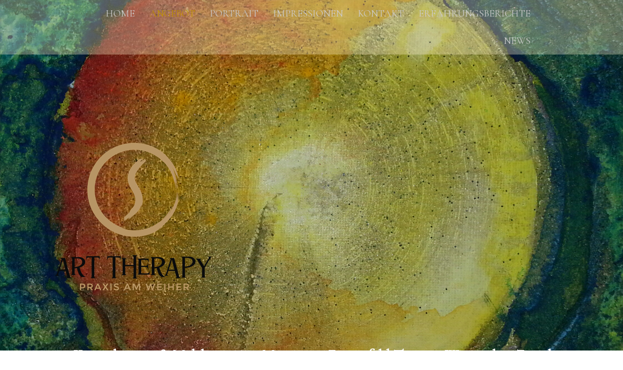

--- FILE ---
content_type: text/html; charset=UTF-8
request_url: https://www.praxisamweiher.ch/angebot/erz%C3%A4hlkunst/
body_size: 14005
content:
<!DOCTYPE html>
<html lang="de-DE"><head>
    <meta charset="utf-8"/>
    <link rel="dns-prefetch preconnect" href="https://u.jimcdn.com/" crossorigin="anonymous"/>
<link rel="dns-prefetch preconnect" href="https://assets.jimstatic.com/" crossorigin="anonymous"/>
<link rel="dns-prefetch preconnect" href="https://image.jimcdn.com" crossorigin="anonymous"/>
<link rel="dns-prefetch preconnect" href="https://fonts.jimstatic.com" crossorigin="anonymous"/>
<meta name="viewport" content="width=device-width, initial-scale=1"/>
<meta http-equiv="X-UA-Compatible" content="IE=edge"/>
<meta name="description" content="Kunsttherapie, Seminare, Supervision, therapeutisches Angebot in Matzingen, Frauenfeld, Thurgau. Krankenkassenanerkannt."/>
<meta name="robots" content="index, follow, archive"/>
<meta property="st:section" content="Kunsttherapie, Seminare, Supervision, therapeutisches Angebot in Matzingen, Frauenfeld, Thurgau. Krankenkassenanerkannt."/>
<meta name="generator" content="Jimdo Creator"/>
<meta name="twitter:title" content="Erzählkunst: heilende Geschichten"/>
<meta name="twitter:description" content="Kunsttherapie, Seminare, Supervision, therapeutisches Angebot in Matzingen, Frauenfeld, Thurgau. Krankenkassenanerkannt."/>
<meta name="twitter:card" content="summary_large_image"/>
<meta property="og:url" content="https://www.praxisamweiher.ch/angebot/erzählkunst/"/>
<meta property="og:title" content="Erzählkunst: heilende Geschichten"/>
<meta property="og:description" content="Kunsttherapie, Seminare, Supervision, therapeutisches Angebot in Matzingen, Frauenfeld, Thurgau. Krankenkassenanerkannt."/>
<meta property="og:type" content="website"/>
<meta property="og:locale" content="de_DE"/>
<meta property="og:site_name" content="Praxis am Weiher"/>
<meta name="twitter:image" content="https://image.jimcdn.com/app/cms/image/transf/dimension=4096x4096:format=jpg/path/sd249e2eba744b298/image/i7b1297d9bc72563d/version/1563433652/image.jpg"/>
<meta property="og:image" content="https://image.jimcdn.com/app/cms/image/transf/dimension=4096x4096:format=jpg/path/sd249e2eba744b298/image/i7b1297d9bc72563d/version/1563433652/image.jpg"/>
<meta property="og:image:width" content="4096"/>
<meta property="og:image:height" content="2731"/>
<meta property="og:image:secure_url" content="https://image.jimcdn.com/app/cms/image/transf/dimension=4096x4096:format=jpg/path/sd249e2eba744b298/image/i7b1297d9bc72563d/version/1563433652/image.jpg"/><title>Erzählkunst: heilende Geschichten - Praxis am Weiher</title>
<link rel="shortcut icon" href="https://u.jimcdn.com/cms/o/sd249e2eba744b298/img/favicon.ico?t=1535102275"/>
    
<link rel="canonical" href="https://www.praxisamweiher.ch/angebot/erzählkunst/"/>

        <script src="https://assets.jimstatic.com/ckies.js.13bd3404f4070b90ba54.js"></script>

        <script src="https://assets.jimstatic.com/cookieControl.js.52b6d9b9ffcbf249e5ad.js"></script>
    <script>window.CookieControlSet.setToNormal();</script>

    <style>html,body{margin:0}.hidden{display:none}.n{padding:5px}#cc-website-title a {text-decoration: none}.cc-m-image-align-1{text-align:left}.cc-m-image-align-2{text-align:right}.cc-m-image-align-3{text-align:center}</style>

        <link href="https://u.jimcdn.com/cms/o/sd249e2eba744b298/layout/dm_1518723da068560810e8812fc3a06a83/css/layout.css?t=1535086579" rel="stylesheet" type="text/css" id="jimdo_layout_css"/>
<script>     /* <![CDATA[ */     /*!  loadCss [c]2014 @scottjehl, Filament Group, Inc.  Licensed MIT */     window.loadCSS = window.loadCss = function(e,n,t){var r,l=window.document,a=l.createElement("link");if(n)r=n;else{var i=(l.body||l.getElementsByTagName("head")[0]).childNodes;r=i[i.length-1]}var o=l.styleSheets;a.rel="stylesheet",a.href=e,a.media="only x",r.parentNode.insertBefore(a,n?r:r.nextSibling);var d=function(e){for(var n=a.href,t=o.length;t--;)if(o[t].href===n)return e.call(a);setTimeout(function(){d(e)})};return a.onloadcssdefined=d,d(function(){a.media=t||"all"}),a};     window.onloadCSS = function(n,o){n.onload=function(){n.onload=null,o&&o.call(n)},"isApplicationInstalled"in navigator&&"onloadcssdefined"in n&&n.onloadcssdefined(o)}     /* ]]> */ </script>     <script>
// <![CDATA[
onloadCSS(loadCss('https://assets.jimstatic.com/web.css.d9361b6586f0098197fdc233c6461efe.css') , function() {
    this.id = 'jimdo_web_css';
});
// ]]>
</script>
<link href="https://assets.jimstatic.com/web.css.d9361b6586f0098197fdc233c6461efe.css" rel="preload" as="style"/>
<noscript>
<link href="https://assets.jimstatic.com/web.css.d9361b6586f0098197fdc233c6461efe.css" rel="stylesheet"/>
</noscript>
    <script>
    //<![CDATA[
        var jimdoData = {"isTestserver":false,"isLcJimdoCom":false,"isJimdoHelpCenter":false,"isProtectedPage":false,"cstok":"","cacheJsKey":"65ed8d6922586262f0927ba83e167d3d69a40d6a","cacheCssKey":"65ed8d6922586262f0927ba83e167d3d69a40d6a","cdnUrl":"https:\/\/assets.jimstatic.com\/","minUrl":"https:\/\/assets.jimstatic.com\/app\/cdn\/min\/file\/","authUrl":"https:\/\/a.jimdo.com\/","webPath":"https:\/\/www.praxisamweiher.ch\/","appUrl":"https:\/\/a.jimdo.com\/","cmsLanguage":"de_DE","isFreePackage":false,"mobile":false,"isDevkitTemplateUsed":true,"isTemplateResponsive":true,"websiteId":"sd249e2eba744b298","pageId":1891393369,"packageId":2,"shop":{"deliveryTimeTexts":{"1":"1 - 3 Tage Lieferzeit","2":"3 - 5 Tage Lieferzeit","3":"5 - 8 Tage Lieferzeit"},"checkoutButtonText":"Zur Kasse","isReady":false,"currencyFormat":{"pattern":"\u00a4 #,##0.00;\u00a4-#,##0.00","convertedPattern":"$ #,##0.00","symbols":{"GROUPING_SEPARATOR":" ","DECIMAL_SEPARATOR":".","CURRENCY_SYMBOL":"CHF"}},"currencyLocale":"de_CH"},"tr":{"gmap":{"searchNotFound":"Die angegebene Adresse konnte nicht gefunden werden.","routeNotFound":"Die Anfahrtsroute konnte nicht berechnet werden. M\u00f6gliche Gr\u00fcnde: Die Startadresse ist zu ungenau oder zu weit von der Zieladresse entfernt."},"shop":{"checkoutSubmit":{"next":"N\u00e4chster Schritt","wait":"Bitte warten"},"paypalError":"Da ist leider etwas schiefgelaufen. Bitte versuche es erneut!","cartBar":"Zum Warenkorb","maintenance":"Dieser Shop ist vor\u00fcbergehend leider nicht erreichbar. Bitte probieren Sie es sp\u00e4ter noch einmal.","addToCartOverlay":{"productInsertedText":"Der Artikel wurde dem Warenkorb hinzugef\u00fcgt.","continueShoppingText":"Weiter einkaufen","reloadPageText":"neu laden"},"notReadyText":"Dieser Shop ist noch nicht vollst\u00e4ndig eingerichtet.","numLeftText":"Mehr als {:num} Exemplare dieses Artikels sind z.Z. leider nicht verf\u00fcgbar.","oneLeftText":"Es ist leider nur noch ein Exemplar dieses Artikels verf\u00fcgbar."},"common":{"timeout":"Es ist ein Fehler aufgetreten. Die von dir ausgew\u00e4hlte Aktion wurde abgebrochen. Bitte versuche es in ein paar Minuten erneut."},"form":{"badRequest":"Es ist ein Fehler aufgetreten: Die Eingaben konnten leider nicht \u00fcbermittelt werden. Bitte versuche es sp\u00e4ter noch einmal!"}},"jQuery":"jimdoGen002","isJimdoMobileApp":false,"bgConfig":{"id":71635469,"type":"picture","options":{"fixed":true},"images":[{"id":6684712269,"url":"https:\/\/image.jimcdn.com\/app\/cms\/image\/transf\/none\/path\/sd249e2eba744b298\/backgroundarea\/i4644965e62b91051\/version\/1722146174\/image.jpg"}]},"bgFullscreen":null,"responsiveBreakpointLandscape":767,"responsiveBreakpointPortrait":480,"copyableHeadlineLinks":false,"tocGeneration":false,"googlemapsConsoleKey":false,"loggingForAnalytics":false,"loggingForPredefinedPages":false,"isFacebookPixelIdEnabled":false,"userAccountId":"2a4be739-2101-4f9d-8ef6-d290b2418165"};
    // ]]>
</script>

     <script> (function(window) { 'use strict'; var regBuff = window.__regModuleBuffer = []; var regModuleBuffer = function() { var args = [].slice.call(arguments); regBuff.push(args); }; if (!window.regModule) { window.regModule = regModuleBuffer; } })(window); </script>
    <script src="https://assets.jimstatic.com/web.js.3170fab1c8d8ed4eb6cb.js" async="true"></script>
    <script src="https://assets.jimstatic.com/at.js.514efbaf25444fe4de92.js"></script>
<meta name="Robots" content="index, follow"/>
    
</head>

<body class="body cc-page j-m-gallery-styles j-m-video-styles j-m-hr-styles j-m-header-styles j-m-text-styles j-m-emotionheader-styles j-m-htmlCode-styles j-m-rss-styles j-m-form-styles j-m-table-styles j-m-textWithImage-styles j-m-downloadDocument-styles j-m-imageSubtitle-styles j-m-flickr-styles j-m-googlemaps-styles j-m-blogSelection-styles j-m-comment-styles-disabled j-m-jimdo-styles j-m-profile-styles j-m-guestbook-styles j-m-promotion-styles j-m-twitter-styles j-m-hgrid-styles j-m-shoppingcart-styles j-m-catalog-styles j-m-product-styles-disabled j-m-facebook-styles j-m-sharebuttons-styles j-m-formnew-styles-disabled j-m-callToAction-styles j-m-turbo-styles j-m-spacing-styles j-m-googleplus-styles j-m-dummy-styles j-m-search-styles j-m-booking-styles j-footer-styles cc-pagemode-default cc-content-parent" id="page-1891393369">

<div id="cc-inner" class="cc-content-parent">
  <!-- _main.sass -->
  <input type="checkbox" id="jtpl-navigation__checkbox" class="jtpl-navigation__checkbox"/><div class="jtpl-main cc-content-parent">

    <!-- _background-area.sass -->
    <div class="jtpl-background-area" background-area="fullscreen"></div>
    <!-- END _background-area.sass -->

    <!-- _header.sass -->
    <header class="jtpl-header" background-area="stripe" background-area-default=""><div class="jtpl-topbar">

        <!-- _navigation.sass -->
        <nav class="jtpl-navigation navigation-colors navigation-alignment" data-dropdown="true"><div data-container="navigation"><div class="j-nav-variant-nested"><ul class="cc-nav-level-0 j-nav-level-0"><li id="cc-nav-view-1891389169" class="jmd-nav__list-item-0"><a href="/" data-link-title="Home">Home</a></li><li id="cc-nav-view-1891389269" class="jmd-nav__list-item-0 j-nav-has-children cc-nav-parent j-nav-parent jmd-nav__item--parent"><a href="/angebot/" data-link-title="Angebot">Angebot</a><span data-navi-toggle="cc-nav-view-1891389269" class="jmd-nav__toggle-button"></span><ul class="cc-nav-level-1 j-nav-level-1"><li id="cc-nav-view-1891393069" class="jmd-nav__list-item-1"><a href="/angebot/kunsttherapie/" data-link-title="Kunsttherapie &amp; Maltherapie">Kunsttherapie &amp; Maltherapie</a></li><li id="cc-nav-view-1897237669" class="jmd-nav__list-item-1"><a href="/angebot/tiefenimagination-1/" data-link-title="Tiefenimagination">Tiefenimagination</a></li><li id="cc-nav-view-1914000569" class="jmd-nav__list-item-1"><a href="/angebot/intuitiv-mediale-klangarbeit/" data-link-title="Intuitiv - mediale Klangarbeit">Intuitiv - mediale Klangarbeit</a></li><li id="cc-nav-view-1891997069" class="jmd-nav__list-item-1"><a href="/angebot/biografische-märchenarbeit-bma/" data-link-title="Biografische Märchenarbeit BMA©">Biografische Märchenarbeit BMA©</a></li><li id="cc-nav-view-1891392969" class="jmd-nav__list-item-1"><a href="/angebot/seminare-workshops/" data-link-title="Seminare / Workshops / Angebote">Seminare / Workshops / Angebote</a></li><li id="cc-nav-view-1891393369" class="jmd-nav__list-item-1 cc-nav-current j-nav-current jmd-nav__item--current"><a href="/angebot/erzählkunst/" data-link-title="Erzählkunst" class="cc-nav-current j-nav-current jmd-nav__link--current">Erzählkunst</a></li><li id="cc-nav-view-1891393469" class="jmd-nav__list-item-1"><a href="/angebot/teambildung/" data-link-title="Teambildung / Supervision / Lehrtherapie">Teambildung / Supervision / Lehrtherapie</a></li><li id="cc-nav-view-1891393569" class="jmd-nav__list-item-1"><a href="/angebot/bildergalerie/" data-link-title="Bildergalerie">Bildergalerie</a></li><li id="cc-nav-view-1891393669" class="jmd-nav__list-item-1"><a href="/angebot/cd-s-und-bücher/" data-link-title="CD's und Bücher">CD's und Bücher</a></li><li id="cc-nav-view-1892003069" class="jmd-nav__list-item-1"><a href="/angebot/see-der-gefühle/" data-link-title="See der Gefühle">See der Gefühle</a></li><li id="cc-nav-view-1892394969" class="jmd-nav__list-item-1"><a href="/angebot/itab-methode/" data-link-title="ITAB-Methode©">ITAB-Methode©</a></li></ul></li><li id="cc-nav-view-1891393869" class="jmd-nav__list-item-0"><a href="/portrait-1/" data-link-title="Portrait">Portrait</a></li><li id="cc-nav-view-1891393769" class="jmd-nav__list-item-0"><a href="/impressionen/" data-link-title="Impressionen">Impressionen</a></li><li id="cc-nav-view-1891389469" class="jmd-nav__list-item-0"><a href="/kontakt/" data-link-title="Kontakt">Kontakt</a></li><li id="cc-nav-view-1904727969" class="jmd-nav__list-item-0"><a href="/erfahrungsberichte/" data-link-title="Erfahrungsberichte">Erfahrungsberichte</a></li><li id="cc-nav-view-1892395069" class="jmd-nav__list-item-0 j-nav-has-children"><a href="/news/" data-link-title="News">News</a><span data-navi-toggle="cc-nav-view-1892395069" class="jmd-nav__toggle-button"></span><ul class="cc-nav-level-1 j-nav-level-1"><li id="cc-nav-view-1892395169" class="jmd-nav__list-item-1"><a href="/news/stellenangebote/" data-link-title="Stellenangebote">Stellenangebote</a></li><li id="cc-nav-view-1892395269" class="jmd-nav__list-item-1"><a href="/news/links/" data-link-title="Links">Links</a></li></ul></li></ul></div></div>
        </nav><!-- END _navigation.sass --><!-- _mobile-navigation.sass --><label for="jtpl-navigation__checkbox" class="jtpl-navigation__label navigation-colors__menu-icon">
          <span class="jtpl-navigation__borders navigation-colors__menu-icon"></span>
        </label>
        <nav class="jtpl-mobile-navigation navigation-colors navigation-colors--transparency"><div data-container="navigation"><div class="j-nav-variant-nested"><ul class="cc-nav-level-0 j-nav-level-0"><li id="cc-nav-view-1891389169" class="jmd-nav__list-item-0"><a href="/" data-link-title="Home">Home</a></li><li id="cc-nav-view-1891389269" class="jmd-nav__list-item-0 j-nav-has-children cc-nav-parent j-nav-parent jmd-nav__item--parent"><a href="/angebot/" data-link-title="Angebot">Angebot</a><span data-navi-toggle="cc-nav-view-1891389269" class="jmd-nav__toggle-button"></span><ul class="cc-nav-level-1 j-nav-level-1"><li id="cc-nav-view-1891393069" class="jmd-nav__list-item-1"><a href="/angebot/kunsttherapie/" data-link-title="Kunsttherapie &amp; Maltherapie">Kunsttherapie &amp; Maltherapie</a></li><li id="cc-nav-view-1897237669" class="jmd-nav__list-item-1"><a href="/angebot/tiefenimagination-1/" data-link-title="Tiefenimagination">Tiefenimagination</a></li><li id="cc-nav-view-1914000569" class="jmd-nav__list-item-1"><a href="/angebot/intuitiv-mediale-klangarbeit/" data-link-title="Intuitiv - mediale Klangarbeit">Intuitiv - mediale Klangarbeit</a></li><li id="cc-nav-view-1891997069" class="jmd-nav__list-item-1"><a href="/angebot/biografische-märchenarbeit-bma/" data-link-title="Biografische Märchenarbeit BMA©">Biografische Märchenarbeit BMA©</a></li><li id="cc-nav-view-1891392969" class="jmd-nav__list-item-1"><a href="/angebot/seminare-workshops/" data-link-title="Seminare / Workshops / Angebote">Seminare / Workshops / Angebote</a></li><li id="cc-nav-view-1891393369" class="jmd-nav__list-item-1 cc-nav-current j-nav-current jmd-nav__item--current"><a href="/angebot/erzählkunst/" data-link-title="Erzählkunst" class="cc-nav-current j-nav-current jmd-nav__link--current">Erzählkunst</a></li><li id="cc-nav-view-1891393469" class="jmd-nav__list-item-1"><a href="/angebot/teambildung/" data-link-title="Teambildung / Supervision / Lehrtherapie">Teambildung / Supervision / Lehrtherapie</a></li><li id="cc-nav-view-1891393569" class="jmd-nav__list-item-1"><a href="/angebot/bildergalerie/" data-link-title="Bildergalerie">Bildergalerie</a></li><li id="cc-nav-view-1891393669" class="jmd-nav__list-item-1"><a href="/angebot/cd-s-und-bücher/" data-link-title="CD's und Bücher">CD's und Bücher</a></li><li id="cc-nav-view-1892003069" class="jmd-nav__list-item-1"><a href="/angebot/see-der-gefühle/" data-link-title="See der Gefühle">See der Gefühle</a></li><li id="cc-nav-view-1892394969" class="jmd-nav__list-item-1"><a href="/angebot/itab-methode/" data-link-title="ITAB-Methode©">ITAB-Methode©</a></li></ul></li><li id="cc-nav-view-1891393869" class="jmd-nav__list-item-0"><a href="/portrait-1/" data-link-title="Portrait">Portrait</a></li><li id="cc-nav-view-1891393769" class="jmd-nav__list-item-0"><a href="/impressionen/" data-link-title="Impressionen">Impressionen</a></li><li id="cc-nav-view-1891389469" class="jmd-nav__list-item-0"><a href="/kontakt/" data-link-title="Kontakt">Kontakt</a></li><li id="cc-nav-view-1904727969" class="jmd-nav__list-item-0"><a href="/erfahrungsberichte/" data-link-title="Erfahrungsberichte">Erfahrungsberichte</a></li><li id="cc-nav-view-1892395069" class="jmd-nav__list-item-0 j-nav-has-children"><a href="/news/" data-link-title="News">News</a><span data-navi-toggle="cc-nav-view-1892395069" class="jmd-nav__toggle-button"></span><ul class="cc-nav-level-1 j-nav-level-1"><li id="cc-nav-view-1892395169" class="jmd-nav__list-item-1"><a href="/news/stellenangebote/" data-link-title="Stellenangebote">Stellenangebote</a></li><li id="cc-nav-view-1892395269" class="jmd-nav__list-item-1"><a href="/news/links/" data-link-title="Links">Links</a></li></ul></li></ul></div></div>
        </nav><!-- END _mobile-navigation.sass --><!-- _cart.sass --><div class="jtpl-cart">
          
        </div>
        <!-- END _cart.sass -->

      </div>
      <div class="jtpl-header__inner">
        <div class="jtpl-logo">
          <div id="cc-website-logo" class="cc-single-module-element"><div id="cc-m-9404466769" class="j-module n j-imageSubtitle"><div class="cc-m-image-container"><figure class="cc-imagewrapper cc-m-image-align-1">
<a href="https://www.praxisamweiher.ch/" target="_self"><img srcset="https://image.jimcdn.com/app/cms/image/transf/dimension=320x10000:format=png/path/sd249e2eba744b298/image/i0c326200740ede76/version/1722146025/image.png 320w, https://image.jimcdn.com/app/cms/image/transf/dimension=522x10000:format=png/path/sd249e2eba744b298/image/i0c326200740ede76/version/1722146025/image.png 522w, https://image.jimcdn.com/app/cms/image/transf/dimension=640x10000:format=png/path/sd249e2eba744b298/image/i0c326200740ede76/version/1722146025/image.png 640w, https://image.jimcdn.com/app/cms/image/transf/dimension=960x10000:format=png/path/sd249e2eba744b298/image/i0c326200740ede76/version/1722146025/image.png 960w, https://image.jimcdn.com/app/cms/image/transf/dimension=1044x10000:format=png/path/sd249e2eba744b298/image/i0c326200740ede76/version/1722146025/image.png 1044w" sizes="(min-width: 522px) 522px, 100vw" id="cc-m-imagesubtitle-image-9404466769" src="https://image.jimcdn.com/app/cms/image/transf/dimension=522x10000:format=png/path/sd249e2eba744b298/image/i0c326200740ede76/version/1722146025/image.png" alt="Praxis am Weiher" class="" data-src-width="1572" data-src-height="1505" data-src="https://image.jimcdn.com/app/cms/image/transf/dimension=522x10000:format=png/path/sd249e2eba744b298/image/i0c326200740ede76/version/1722146025/image.png" data-image-id="6363027269"/></a>    

</figure>
</div>
<div class="cc-clear"></div>
<script id="cc-m-reg-9404466769">// <![CDATA[

    window.regModule("module_imageSubtitle", {"data":{"imageExists":true,"hyperlink":"","hyperlink_target":"","hyperlinkAsString":"","pinterest":"0","id":9404466769,"widthEqualsContent":"0","resizeWidth":"522","resizeHeight":500},"id":9404466769});
// ]]>
</script></div></div>
        </div>
        <div class="jtpl-title">
          <div id="cc-website-title" class="cc-single-module-element"><div id="cc-m-9404496869" class="j-module n j-header"><a href="https://www.praxisamweiher.ch/"><span class="cc-within-single-module-element j-website-title-content" id="cc-m-header-9404496869">Kunsttherapie &amp; Maltherapie in Matzingen Frauenfeld Thurgau Winterthur Zürich</span></a></div></div>
        </div>
      </div>
    </header><!-- END _header.sass --><!-- _content.sass --><div class="jtpl-section flex-background-options border-options cc-content-parent">
      <div class="jtpl-section__gutter cc-content-parent">
        <section class="jtpl-content cc-content-parent"><div class="jtpl-content__shadow"></div>
          <div class="jtpl-content__inner content-options cc-content-parent">
            <div id="content_area" data-container="content"><div id="content_start"></div>
        
        <div id="cc-matrix-2481687169"><div id="cc-m-9410684769" class="j-module n j-header "><h1 class="" id="cc-m-header-9410684769">Erzählkunst</h1></div><div id="cc-m-9410692569" class="j-module n j-header "><h2 class="" id="cc-m-header-9410692569">"Das Märchen ist unsterblich wie das Leben selbst"</h2></div><div id="cc-m-9410684869" class="j-module n j-spacing ">
    <div class="cc-m-spacer" style="height: 20px;">
    
</div>

</div><div id="cc-m-9410684969" class="j-module n j-hgrid ">    <div class="cc-m-hgrid-column last" style="width: 100%;">
        <div id="cc-matrix-2484148669"><div id="cc-m-9562660969" class="j-module n j-gallery "><div id="cc-m-gallery-9562660969" class="cc-m-gallery-container            cc-m-gallery-slider                        cc-m-gallery-slider-fullscreen-enabled           ">
        <ul>
                    <li>
                
                <a rel="lightbox[9562660969]" href="javascript:" data-href="https://image.jimcdn.com/app/cms/image/transf/dimension=2048x2048:format=jpg/path/sd249e2eba744b298/image/i33a5fc4b8834ed63/version/1548826071/image.jpg" data-title=""><img src="https://image.jimcdn.com/app/cms/image/transf/dimension=2048x2048:format=jpg/path/sd249e2eba744b298/image/i33a5fc4b8834ed63/version/1548826071/image.jpg" data-orig-width="2048" data-orig-height="1536" alt=""/></a>            </li>
                    <li>
                
                <a rel="lightbox[9562660969]" href="javascript:" data-href="https://image.jimcdn.com/app/cms/image/transf/dimension=2048x2048:format=jpg/path/sd249e2eba744b298/image/ic7bf52cd4b2d8ac1/version/1548826236/image.jpg" data-title=""><img src="https://image.jimcdn.com/app/cms/image/transf/dimension=2048x2048:format=jpg/path/sd249e2eba744b298/image/ic7bf52cd4b2d8ac1/version/1548826236/image.jpg" data-orig-width="1536" data-orig-height="2048" alt=""/></a>            </li>
                    <li>
                
                <a rel="lightbox[9562660969]" href="javascript:" data-href="https://image.jimcdn.com/app/cms/image/transf/none/path/sd249e2eba744b298/image/ie9c27fb16c2a20e2/version/1548826236/image.jpg" data-title=""><img src="https://image.jimcdn.com/app/cms/image/transf/none/path/sd249e2eba744b298/image/ie9c27fb16c2a20e2/version/1548826236/image.jpg" data-orig-width="600" data-orig-height="800" alt=""/></a>            </li>
                    <li>
                
                <a rel="lightbox[9562660969]" href="javascript:" data-href="https://image.jimcdn.com/app/cms/image/transf/none/path/sd249e2eba744b298/image/ifbfe2162941d8887/version/1548826236/image.jpg" data-title=""><img src="https://image.jimcdn.com/app/cms/image/transf/none/path/sd249e2eba744b298/image/ifbfe2162941d8887/version/1548826236/image.jpg" data-orig-width="768" data-orig-height="1024" alt=""/></a>            </li>
                    <li>
                
                <a rel="lightbox[9562660969]" href="javascript:" data-href="https://image.jimcdn.com/app/cms/image/transf/dimension=2048x2048:format=jpg/path/sd249e2eba744b298/image/i44b3e9bd21ac14fe/version/1548826337/image.jpg" data-title=""><img src="https://image.jimcdn.com/app/cms/image/transf/dimension=2048x2048:format=jpg/path/sd249e2eba744b298/image/i44b3e9bd21ac14fe/version/1548826337/image.jpg" data-orig-width="2048" data-orig-height="1536" alt=""/></a>            </li>
            </ul>

            <div class="cc-m-gallery-slider-bar">
            <div class="cc-m-gallery-slider-thumbnails-wrapper">
                <div class="cc-m-gallery-slider-thumbnails">
                                            <a data-slide-index="0" href="">
                            <img src="https://image.jimcdn.com/app/cms/image/transf/dimension=25x25:mode=crop:format=jpg/path/sd249e2eba744b298/image/i33a5fc4b8834ed63/version/1548826071/image.jpg" alt=""/>
                        </a>
                                                <a data-slide-index="1" href="">
                            <img src="https://image.jimcdn.com/app/cms/image/transf/dimension=25x25:mode=crop:format=jpg/path/sd249e2eba744b298/image/ic7bf52cd4b2d8ac1/version/1548826236/image.jpg" alt=""/>
                        </a>
                                                <a data-slide-index="2" href="">
                            <img src="https://image.jimcdn.com/app/cms/image/transf/dimension=25x25:mode=crop:format=jpg/path/sd249e2eba744b298/image/ie9c27fb16c2a20e2/version/1548826236/image.jpg" alt=""/>
                        </a>
                                                <a data-slide-index="3" href="">
                            <img src="https://image.jimcdn.com/app/cms/image/transf/dimension=25x25:mode=crop:format=jpg/path/sd249e2eba744b298/image/ifbfe2162941d8887/version/1548826236/image.jpg" alt=""/>
                        </a>
                                                <a data-slide-index="4" href="">
                            <img src="https://image.jimcdn.com/app/cms/image/transf/dimension=25x25:mode=crop:format=jpg/path/sd249e2eba744b298/image/i44b3e9bd21ac14fe/version/1548826337/image.jpg" alt=""/>
                        </a>
                                        </div>
            </div>
        </div>
    
        <a href="javascript:" class="cc-m-gallery-slider-fullscreen              "></a>
    

</div>
<script id="cc-m-reg-9562660969">// <![CDATA[

    window.regModule("module_gallery", {"view":"5","countImages":5,"variant":"slider","selector":"#cc-m-gallery-9562660969","imageCount":5,"enlargeable":"1","multiUpload":true,"autostart":1,"pause":"4","showSliderThumbnails":1,"coolSize":"2","coolPadding":"3","stackCount":"3","stackPadding":"3","options":{"pinterest":"0"},"id":9562660969});
// ]]>
</script></div></div>    </div>
    
<div class="cc-m-hgrid-overlay" data-display="cms-only"></div>

<br class="cc-clear"/>

</div><div id="cc-m-9410693069" class="j-module n j-spacing ">
    <div class="cc-m-spacer" style="height: 20px;">
    
</div>

</div><div id="cc-m-9410691269" class="j-module n j-text "><p style="text-align: justify;">
    Das <a href="/angebot/biografische-märchenarbeit-bma/" title="Biografische Märchenarbeit BMA©">Märchen</a> und die Erzählkunst gehören zu den ältesten Ausdrucksformen. In seinem Spektrum erstrahlen die dunklen
    wie die hellen Farben des Lebens. Lassen Sie sich auf eine lebendige Art mitnehmen in eine Welt voller Wunder, Geheimnisse und Humor.
</p></div><div id="cc-m-9592041169" class="j-module n j-hr ">    <hr/>
</div><div id="cc-m-9592040069" class="j-module n j-header "><h2 class="" id="cc-m-header-9592040069">Impressionen Juni 2019 - Mitsommerfest Frauenfeld</h2></div><div id="cc-m-9592040269" class="j-module n j-gallery "><div id="cc-m-gallery-9592040269" class="cc-m-gallery-container            cc-m-gallery-slider                        cc-m-gallery-slider-fullscreen-enabled           ">
        <ul>
                    <li>
                
                <a rel="lightbox[9592040269]" href="javascript:" data-href="https://image.jimcdn.com/app/cms/image/transf/dimension=2048x2048:format=jpg/path/sd249e2eba744b298/image/i7b1297d9bc72563d/version/1563433652/image.jpg" data-title=""><img src="https://image.jimcdn.com/app/cms/image/transf/dimension=2048x2048:format=jpg/path/sd249e2eba744b298/image/i7b1297d9bc72563d/version/1563433652/image.jpg" data-orig-width="2048" data-orig-height="1366" alt=""/></a>            </li>
                    <li>
                
                <a rel="lightbox[9592040269]" href="javascript:" data-href="https://image.jimcdn.com/app/cms/image/transf/dimension=2048x2048:format=jpg/path/sd249e2eba744b298/image/i8bc527b0ff4553b5/version/1563433653/image.jpg" data-title=""><img src="https://image.jimcdn.com/app/cms/image/transf/dimension=2048x2048:format=jpg/path/sd249e2eba744b298/image/i8bc527b0ff4553b5/version/1563433653/image.jpg" data-orig-width="2048" data-orig-height="1366" alt=""/></a>            </li>
                    <li>
                
                <a rel="lightbox[9592040269]" href="javascript:" data-href="https://image.jimcdn.com/app/cms/image/transf/none/path/sd249e2eba744b298/image/i3c433a4f9a315570/version/1563433653/image.jpg" data-title=""><img src="https://image.jimcdn.com/app/cms/image/transf/none/path/sd249e2eba744b298/image/i3c433a4f9a315570/version/1563433653/image.jpg" data-orig-width="1500" data-orig-height="1001" alt=""/></a>            </li>
                    <li>
                
                <a rel="lightbox[9592040269]" href="javascript:" data-href="https://image.jimcdn.com/app/cms/image/transf/dimension=2048x2048:format=jpg/path/sd249e2eba744b298/image/i8548fb11b7a001a7/version/1563433653/image.jpg" data-title=""><img src="https://image.jimcdn.com/app/cms/image/transf/dimension=2048x2048:format=jpg/path/sd249e2eba744b298/image/i8548fb11b7a001a7/version/1563433653/image.jpg" data-orig-width="2048" data-orig-height="1366" alt=""/></a>            </li>
                    <li>
                
                <a rel="lightbox[9592040269]" href="javascript:" data-href="https://image.jimcdn.com/app/cms/image/transf/dimension=2048x2048:format=jpg/path/sd249e2eba744b298/image/iaa6e399f262d78d2/version/1563433653/image.jpg" data-title=""><img src="https://image.jimcdn.com/app/cms/image/transf/dimension=2048x2048:format=jpg/path/sd249e2eba744b298/image/iaa6e399f262d78d2/version/1563433653/image.jpg" data-orig-width="2048" data-orig-height="1366" alt=""/></a>            </li>
                    <li>
                
                <a rel="lightbox[9592040269]" href="javascript:" data-href="https://image.jimcdn.com/app/cms/image/transf/dimension=2048x2048:format=jpg/path/sd249e2eba744b298/image/if2048e3b4b378ea3/version/1563433653/image.jpg" data-title=""><img src="https://image.jimcdn.com/app/cms/image/transf/dimension=2048x2048:format=jpg/path/sd249e2eba744b298/image/if2048e3b4b378ea3/version/1563433653/image.jpg" data-orig-width="2048" data-orig-height="1366" alt=""/></a>            </li>
                    <li>
                
                <a rel="lightbox[9592040269]" href="javascript:" data-href="https://image.jimcdn.com/app/cms/image/transf/none/path/sd249e2eba744b298/image/i9a7ebe722cce678c/version/1563433653/image.png" data-title=""><img src="https://image.jimcdn.com/app/cms/image/transf/none/path/sd249e2eba744b298/image/i9a7ebe722cce678c/version/1563433653/image.png" data-orig-width="1000" data-orig-height="750" alt=""/></a>            </li>
            </ul>

            <div class="cc-m-gallery-slider-bar">
            <div class="cc-m-gallery-slider-thumbnails-wrapper">
                <div class="cc-m-gallery-slider-thumbnails">
                                            <a data-slide-index="0" href="">
                            <img src="https://image.jimcdn.com/app/cms/image/transf/dimension=25x25:mode=crop:format=jpg/path/sd249e2eba744b298/image/i7b1297d9bc72563d/version/1563433652/image.jpg" alt=""/>
                        </a>
                                                <a data-slide-index="1" href="">
                            <img src="https://image.jimcdn.com/app/cms/image/transf/dimension=25x25:mode=crop:format=jpg/path/sd249e2eba744b298/image/i8bc527b0ff4553b5/version/1563433653/image.jpg" alt=""/>
                        </a>
                                                <a data-slide-index="2" href="">
                            <img src="https://image.jimcdn.com/app/cms/image/transf/dimension=25x25:mode=crop:format=jpg/path/sd249e2eba744b298/image/i3c433a4f9a315570/version/1563433653/image.jpg" alt=""/>
                        </a>
                                                <a data-slide-index="3" href="">
                            <img src="https://image.jimcdn.com/app/cms/image/transf/dimension=25x25:mode=crop:format=jpg/path/sd249e2eba744b298/image/i8548fb11b7a001a7/version/1563433653/image.jpg" alt=""/>
                        </a>
                                                <a data-slide-index="4" href="">
                            <img src="https://image.jimcdn.com/app/cms/image/transf/dimension=25x25:mode=crop:format=jpg/path/sd249e2eba744b298/image/iaa6e399f262d78d2/version/1563433653/image.jpg" alt=""/>
                        </a>
                                                <a data-slide-index="5" href="">
                            <img src="https://image.jimcdn.com/app/cms/image/transf/dimension=25x25:mode=crop:format=jpg/path/sd249e2eba744b298/image/if2048e3b4b378ea3/version/1563433653/image.jpg" alt=""/>
                        </a>
                                                <a data-slide-index="6" href="">
                            <img src="https://image.jimcdn.com/app/cms/image/transf/dimension=25x25:mode=crop:format=png/path/sd249e2eba744b298/image/i9a7ebe722cce678c/version/1563433653/image.png" alt=""/>
                        </a>
                                        </div>
            </div>
        </div>
    
        <a href="javascript:" class="cc-m-gallery-slider-fullscreen              "></a>
    

</div>
<script id="cc-m-reg-9592040269">// <![CDATA[

    window.regModule("module_gallery", {"view":"5","countImages":7,"variant":"slider","selector":"#cc-m-gallery-9592040269","imageCount":7,"enlargeable":"1","multiUpload":true,"autostart":1,"pause":"4","showSliderThumbnails":1,"coolSize":"2","coolPadding":"3","stackCount":"3","stackPadding":"3","options":{"pinterest":"0"},"id":9592040269});
// ]]>
</script></div><div id="cc-m-9414085769" class="j-module n j-callToAction "><div class="j-calltoaction-wrapper j-calltoaction-align-2">
    <a class="j-calltoaction-link j-calltoaction-link-style-1" data-action="button" href="/kontakt/" data-title="Kontakt">
        Kontakt    </a>
</div>
</div><div id="cc-m-9410686169" class="j-module n j-spacing ">
    <div class="cc-m-spacer" style="height: 20px;">
    
</div>

</div><div id="cc-m-9414084669" class="j-module n j-hgrid ">    <div class="cc-m-hgrid-column" style="width: 49%;">
        <div id="cc-matrix-2485488969"><div id="cc-m-9414084769" class="j-module n j-header "><h2 class="" id="cc-m-header-9414084769">Event / Buchen</h2></div><div id="cc-m-9414085069" class="j-module n j-text "><p style="text-align: justify;">
    Sie können mich für die verschiedensten Anlässe buchen. Egal ob Geburtstag, Firmenveranstaltung, Festival oder für den Schulunterricht. Machen Sie Ihren Event zu einem unvergesslichen Erlebnis
    für Jung und Alt.
</p></div></div>    </div>
            <div class="cc-m-hgrid-separator" data-display="cms-only"><div></div></div>
        <div class="cc-m-hgrid-column last" style="width: 49%;">
        <div id="cc-matrix-2485489069"><div id="cc-m-9414084969" class="j-module n j-header "><h2 class="" id="cc-m-header-9414084969">Konditionen</h2></div><div id="cc-m-9414085569" class="j-module n j-text "><p style="text-align: center;">
    Preise nach Vereinbarung
</p></div></div>    </div>
    
<div class="cc-m-hgrid-overlay" data-display="cms-only"></div>

<br class="cc-clear"/>

</div><div id="cc-m-9465226769" class="j-module n j-spacing ">
    <div class="cc-m-spacer" style="height: 20px;">
    
</div>

</div><div id="cc-m-9465226969" class="j-module n j-sharebuttons ">
<div class="cc-sharebuttons-element cc-sharebuttons-size-32 cc-sharebuttons-style-colored cc-sharebuttons-design-square cc-sharebuttons-align-left">


    <a class="cc-sharebuttons-facebook" href="http://www.facebook.com/sharer.php?u=https://www.praxisamweiher.ch/angebot/erz%C3%A4hlkunst/&amp;t=Erz%C3%A4hlkunst" title="Facebook" target="_blank"></a><a class="cc-sharebuttons-x" href="https://x.com/share?text=Erz%C3%A4hlkunst&amp;url=https%3A%2F%2Fwww.praxisamweiher.ch%2Fangebot%2Ferz%25C3%25A4hlkunst%2F" title="X" target="_blank"></a><a class="cc-sharebuttons-mail" href="mailto:?subject=Erz%C3%A4hlkunst&amp;body=https://www.praxisamweiher.ch/angebot/erz%C3%A4hlkunst/" title="E-Mail" target=""></a><a class="cc-sharebuttons-linkedin" href="http://www.linkedin.com/shareArticle?mini=true&amp;url=https://www.praxisamweiher.ch/angebot/erz%C3%A4hlkunst/&amp;title=Erz%C3%A4hlkunst" title="LinkedIn" target="_blank"></a><a class="cc-sharebuttons-xing" href="https://www.xing.com/social_plugins/share/new?url=https://www.praxisamweiher.ch/angebot/erz%C3%A4hlkunst/" title="Xing" target="_blank"></a>

</div>
</div></div>
        
        </div>
          </div>
        </section><!-- _sidebar.sass --><aside class="jtpl-sidebar sidebar-options"><div data-container="sidebar"><div id="cc-matrix-2481676569"><div id="cc-m-9404465369" class="j-module n j-spacing ">
    <div class="cc-m-spacer" style="height: 5px;">
    
</div>

</div><div id="cc-m-9410877469" class="j-module n j-header "><h3 class="" id="cc-m-header-9410877469">Praxis am Weiher</h3></div><div id="cc-m-9404465469" class="j-module n j-text "><p style="text-align: center;">
    <span style="text-align: left; color: #555555; text-transform: none; text-indent: 0px; letter-spacing: normal; font-family: Arial,Helvetica,sans-serif; font-size: 16px; font-style: normal; font-variant: normal; font-weight: 400; text-decoration: none; word-spacing: 0px; float: none; display: inline !important; white-space: normal; orphans: 2; background-color: transparent; -webkit-text-stroke-width: 0px;">
    Snezana J. Serafimoska</span><br style="margin: 0px; padding: 0px; text-align: left; color: #555555; text-transform: none; text-indent: 0px; letter-spacing: normal; font-family: Arial,Helvetica,sans-serif; font-size: 13.93px; font-style: normal; font-variant: normal; font-weight: 400; text-decoration: none; word-spacing: 0px; white-space: normal; box-sizing: border-box; orphans: 2; background-color: transparent; -webkit-text-stroke-width: 0px;"/>

    <span style="text-align: left; color: #555555; text-transform: none; text-indent: 0px; letter-spacing: normal; font-family: Arial,Helvetica,sans-serif; font-size: 16px; font-style: normal; font-variant: normal; font-weight: 400; text-decoration: none; word-spacing: 0px; float: none; display: inline !important; white-space: normal; orphans: 2; background-color: transparent; -webkit-text-stroke-width: 0px;">
    St. Gallerstrasse 202</span> / Murkart<br style="margin: 0px; padding: 0px; text-align: left; color: #555555; text-transform: none; text-indent: 0px; letter-spacing: normal; font-family: Arial,Helvetica,sans-serif; font-size: 13.93px; font-style: normal; font-variant: normal; font-weight: 400; text-decoration: none; word-spacing: 0px; white-space: normal; box-sizing: border-box; orphans: 2; background-color: transparent; -webkit-text-stroke-width: 0px;"/>

    <span style="text-align: left; color: #555555; text-transform: none; text-indent: 0px; letter-spacing: normal; font-family: Arial,Helvetica,sans-serif; font-size: 16px; font-style: normal; font-variant: normal; font-weight: 400; text-decoration: none; word-spacing: 0px; float: none; display: inline !important; white-space: normal; orphans: 2; background-color: transparent; -webkit-text-stroke-width: 0px;">
    9548 Matzingen (bei Frauenfeld)</span><br style="margin: 0px; padding: 0px; text-align: left; color: #555555; text-transform: none; text-indent: 0px; letter-spacing: normal; font-family: Arial,Helvetica,sans-serif; font-size: 13.93px; font-style: normal; font-variant: normal; font-weight: 400; text-decoration: none; word-spacing: 0px; white-space: normal; box-sizing: border-box; orphans: 2; background-color: transparent; -webkit-text-stroke-width: 0px;"/>

    <span style="text-align: left; color: #555555; text-transform: none; text-indent: 0px; letter-spacing: normal; font-family: Arial,Helvetica,sans-serif; font-size: 16px; font-style: normal; font-variant: normal; font-weight: 400; text-decoration: none; word-spacing: 0px; float: none; display: inline !important; white-space: normal; orphans: 2; background-color: transparent; -webkit-text-stroke-width: 0px;">
    Mobil: +41 76 377 34 61</span>
</p></div><div id="cc-m-9414241469" class="j-module n j-callToAction "><div class="j-calltoaction-wrapper j-calltoaction-align-2">
    <a class="j-calltoaction-link j-calltoaction-link-style-3" data-action="button" href="mailto:s.j.serafimoska@praxisamweiher.ch" data-title="Mail">
        Mail    </a>
</div>
</div><div id="cc-m-9414241769" class="j-module n j-spacing ">
    <div class="cc-m-spacer" style="height: 20px;">
    
</div>

</div><div id="cc-m-9794217769" class="j-module n j-text "><p>
    <span style="font-size: 16px; text-align: center; background-color: #ffffff; font-weight: 700 !important;">Bei Bedarf, kostenloser Transfer von Bahnhof Frauenfeld oder Lüdem oder Weberei
    Matzingen</span>
</p></div><div id="cc-m-9404465669" class="j-module n j-header "><h3 class="" id="cc-m-header-9404465669">Lage</h3></div><div id="cc-m-9410863169" class="j-module n j-googlemaps ">

<div id="cc-m-map-9410863169">
    <div class="cc-map-wrapper" style="height: 400px;">
                <iframe class="cc-map-embed-iframe" width="100%" height="400" frameborder="0" allowfullscreen="allowfullscreen" style="border: 0; display: none" data-src="https://www.google.com/maps/embed/v1/place?key=AIzaSyASzqnCrYBWXhFtdlXXBg_KCLxQTa1I5Y4&amp;q=St.+Gallerstrasse+202%2C+Frauenfeld%2C+Schweiz&amp;maptype=roadmap">
        </iframe>
                    <div class="cc-map-embed-placeholder" style="                      display: none;                      height: 400px;                      background: no-repeat center url(https://assets.jimstatic.com/s/img/google_map_placeholder.png);                      background-size: auto;                      box-shadow: inset 0 0 0 2000px rgb(0 0 0 / 40%);                      color: white;                      vertical-align: middle;                      justify-content: center;                      align-items: center;                      width: 100%;                      ">
                <span style="padding: 10px;">
                    Inhalte von Google Maps werden aufgrund deiner aktuellen Cookie-Einstellungen nicht angezeigt. Klicke auf die <a href="javascript:window.CookieControl.showCookieSettings();">Cookie-Richtlinie</a> (Funktionell), um den Cookie-Richtlinien von Google Maps zuzustimmen und den Inhalt anzusehen. Mehr dazu erfährst du in der Google Maps <a href="https://policies.google.com/privacy" target="_blank">Datenschutzerklärung</a>.                </span>
            </div>
                </div>
</div>
<script id="cc-m-reg-9410863169">// <![CDATA[

    window.regModule("module_googlemaps", {"id":9410863169,"selector":"#cc-m-map-9410863169","position":null,"mapTypeDefault":"roadmap","withinCms":false,"minHeight":200,"maxHeight":1000,"height":"400","embedUrlQueryParams":{"key":"AIzaSyASzqnCrYBWXhFtdlXXBg_KCLxQTa1I5Y4","q":"St. Gallerstrasse 202, Frauenfeld, Schweiz","maptype":"roadmap"},"embedBaseUrl":"https:\/\/www.google.com\/maps\/embed\/v1\/place?key=AIzaSyBt9wuJT4E1LiRbJVwVHYnJZHpKhgfqCUE"});
// ]]>
</script></div><div id="cc-m-9404465769" class="j-module n j-spacing ">
    <div class="cc-m-spacer" style="height: 5px;">
    
</div>

</div><div id="cc-m-9410864169" class="j-module n j-text "><p>
    <span style="text-align: left; color: #555555; text-transform: none; text-indent: 0px; letter-spacing: normal; font-family: Arial,Helvetica,sans-serif; font-size: 16px; font-style: normal; font-variant: normal; font-weight: 400; text-decoration: none; word-spacing: 0px; float: none; display: inline !important; white-space: normal; orphans: 2; background-color: transparent; -webkit-text-stroke-width: 0px;">
    Bitte geben Sie in Ihrem Navi die Adresse folgendermassen ein, damit Sie richtig geleitet werden:</span>
</p>

<p>
     
</p>

<p>
    <span style="text-align: left; color: #555555; text-transform: none; text-indent: 0px; letter-spacing: normal; font-family: Arial,Helvetica,sans-serif; font-size: 16px; font-style: normal; font-variant: normal; font-weight: 400; text-decoration: none; word-spacing: 0px; float: none; display: inline !important; white-space: normal; orphans: 2; background-color: transparent; -webkit-text-stroke-width: 0px;">
    St.Gallerstrasse 202 / Murkart<br/>
    8500</span> <span style="text-align: left; color: #555555; text-transform: none; text-indent: 0px; letter-spacing: normal; font-family: Arial,Helvetica,sans-serif; font-size: 16px; font-style: normal; font-variant: normal; font-weight: 400; text-decoration: none; word-spacing: 0px; float: none; display: inline !important; white-space: normal; orphans: 2; background-color: transparent; -webkit-text-stroke-width: 0px;">
    Frauenfeld</span>
</p></div></div></div>
        </aside><!-- END _sidebar.sass -->
</div>
    </div>
    <!-- END _content.sass -->

    <!-- _footer.sass -->
    <footer class="jtpl-footer footer-options"><div class="jtpl-footer__inner">
        <div id="contentfooter" data-container="footer">

    
    <div class="j-meta-links">
        <a href="/about/">Impressum</a> | <a href="//www.praxisamweiher.ch/j/privacy">Datenschutz</a> | <a id="cookie-policy" href="javascript:window.CookieControl.showCookieSettings();">Cookie-Richtlinie</a> | <a href="/sitemap/">Sitemap</a><br/>Alle Inhalte sind Eigentum von Snezana Janna Serafimoska. Jegliche Nutzung bedarf der schriftlichen Genehmigung der Autorin.    </div>

    <div class="j-admin-links">
            
    <span class="loggedout">
        <a rel="nofollow" id="login" href="/login">Anmelden</a>
    </span>

<span class="loggedin">
    <a rel="nofollow" id="logout" target="_top" href="https://cms.e.jimdo.com/app/cms/logout.php">
        Abmelden    </a>
    |
    <a rel="nofollow" id="edit" target="_top" href="https://a.jimdo.com/app/auth/signin/jumpcms/?page=1891393369">Bearbeiten</a>
</span>
        </div>

    
</div>

      </div>
    </footer><!-- END _footer.sass -->
</div>
  <!-- END _main.sass -->

</div>
    <ul class="cc-FloatingButtonBarContainer cc-FloatingButtonBarContainer-right hidden">

                    <!-- scroll to top button -->
            <li class="cc-FloatingButtonBarContainer-button-scroll">
                <a href="javascript:void(0);" title="Nach oben scrollen">
                    <span>Nach oben scrollen</span>
                </a>
            </li>
            <script>// <![CDATA[

    window.regModule("common_scrolltotop", []);
// ]]>
</script>    </ul>
    <script type="text/javascript">
//<![CDATA[
var _gaq = [];

_gaq.push(['_gat._anonymizeIp']);

if (window.CookieControl.isCookieAllowed("ga")) {
    _gaq.push(['a._setAccount', 'UA-124566948-1'],
        ['a._trackPageview']
        );

    (function() {
        var ga = document.createElement('script');
        ga.type = 'text/javascript';
        ga.async = true;
        ga.src = 'https://www.google-analytics.com/ga.js';

        var s = document.getElementsByTagName('script')[0];
        s.parentNode.insertBefore(ga, s);
    })();
}
addAutomatedTracking('creator.website', track_anon);
//]]>
</script>
    
<div id="loginbox" class="hidden">

    <div id="loginbox-header">

    <a class="cc-close" title="Dieses Element zuklappen" href="#">zuklappen</a>

    <div class="c"></div>

</div>

<div id="loginbox-content">

        <div id="resendpw"></div>

        <div id="loginboxOuter"></div>
    </div>
</div>
<div id="loginbox-darklayer" class="hidden"></div>
<script>// <![CDATA[

    window.regModule("web_login", {"url":"https:\/\/www.praxisamweiher.ch\/","pageId":1891393369});
// ]]>
</script>


<div class="cc-individual-cookie-settings" id="cc-individual-cookie-settings" style="display: none" data-nosnippet="true">

</div>
<script>// <![CDATA[

    window.regModule("web_individualCookieSettings", {"categories":[{"type":"NECESSARY","name":"Unbedingt erforderlich","description":"Unbedingt erforderliche Cookies erm\u00f6glichen grundlegende Funktionen und sind f\u00fcr die einwandfreie Funktion der Website erforderlich. Daher kann man sie nicht deaktivieren. Diese Art von Cookies wird ausschlie\u00dflich von dem Betreiber der Website verwendet (First-Party-Cookie) und s\u00e4mtliche Informationen, die in den Cookies gespeichert sind, werden nur an diese Website gesendet.","required":true,"cookies":[{"key":"cookielaw","name":"cookielaw","description":"Cookielaw\n\nDieses Cookie zeigt das Cookie-Banner an und speichert die Cookie-Einstellungen des Besuchers.\n\nAnbieter:\nJimdo GmbH, Stresemannstrasse 375, 22761 Hamburg, Deutschland.\n\nCookie-Name: ckies_cookielaw\nCookie-Laufzeit: 1 Jahr\n\nDatenschutzerkl\u00e4rung:\nhttps:\/\/www.jimdo.com\/de\/info\/datenschutzerklaerung\/ ","required":true},{"key":"control-cookies-wildcard","name":"ckies_*","description":"Jimdo Control Cookies\n\nSteuerungs-Cookies zur Aktivierung der vom Website-Besucher ausgew\u00e4hlten Dienste\/Cookies und zur Speicherung der entsprechenden Cookie-Einstellungen. \n\nAnbieter:\nJimdo GmbH, Stresemannstra\u00dfe 375, 22761 Hamburg, Deutschland.\n\nCookie-Namen: ckies_*, ckies_postfinance, ckies_stripe, ckies_powr, ckies_google, ckies_cookielaw, ckies_ga, ckies_jimdo_analytics, ckies_fb_analytics, ckies_fr\n\nCookie-Laufzeit: 1 Jahr\n\nDatenschutzerkl\u00e4rung:\nhttps:\/\/www.jimdo.com\/de\/info\/datenschutzerklaerung\/ ","required":true}]},{"type":"FUNCTIONAL","name":"Funktionell","description":"Funktionelle Cookies erm\u00f6glichen dieser Website, bestimmte Funktionen zur Verf\u00fcgung zu stellen und Informationen zu speichern, die vom Nutzer eingegeben wurden \u2013 beispielsweise bereits registrierte Namen oder die Sprachauswahl. Damit werden verbesserte und personalisierte Funktionen gew\u00e4hrleistet.","required":false,"cookies":[{"key":"powr-v2","name":"powr","description":"POWr.io Cookies\n\nDiese Cookies registrieren anonyme, statistische Daten \u00fcber das Verhalten des Besuchers dieser Website und sind verantwortlich f\u00fcr die Gew\u00e4hrleistung der Funktionalit\u00e4t bestimmter Widgets, die auf dieser Website eingesetzt werden. Sie werden ausschlie\u00dflich f\u00fcr interne Analysen durch den Webseitenbetreiber verwendet z. B. f\u00fcr den Besucherz\u00e4hler.\n\nAnbieter:\nPowr.io, POWr HQ, 340 Pine Street, San Francisco, California 94104, USA.\n\nCookie Namen und Laufzeiten:\nahoy_unique_[unique id] (Laufzeit: Sitzung), POWR_PRODUCTION  (Laufzeit: Sitzung),  ahoy_visitor  (Laufzeit: 2 Jahre),   ahoy_visit  (Laufzeit: 1 Tag), src (Laufzeit: 30 Tage) Security, _gid Persistent (Laufzeit: 1 Tag), NID (Domain: google.com, Laufzeit: 180 Tage), 1P_JAR (Domain: google.com, Laufzeit: 30 Tage), DV (Domain: google.com, Laufzeit: 2 Stunden), SIDCC (Domain: google.com, Laufzeit: 1 Jahre), SID (Domain: google.com, Laufzeit: 2 Jahre), HSID (Domain: google.com, Laufzeit: 2 Jahre), SEARCH_SAMESITE (Domain: google.com, Laufzeit: 6 Monate), __cfduid (Domain: powrcdn.com, Laufzeit: 30 Tage).\n\nCookie-Richtlinie:\nhttps:\/\/www.powr.io\/privacy \n\nDatenschutzerkl\u00e4rung:\nhttps:\/\/www.powr.io\/privacy ","required":false},{"key":"google_maps","name":"Google Maps","description":"Die Aktivierung und Speicherung dieser Einstellung schaltet die Anzeige der Google Maps frei. \nAnbieter: Google LLC, 1600 Amphitheatre Parkway, Mountain View, CA 94043, USA oder Google Ireland Limited, Gordon House, Barrow Street, Dublin 4, Irland, wenn Sie in der EU ans\u00e4ssig sind.\nCookie Name und Laufzeit: google_maps ( Laufzeit: 1 Jahr)\nCookie Richtlinie: https:\/\/policies.google.com\/technologies\/cookies\nDatenschutzerkl\u00e4rung: https:\/\/policies.google.com\/privacy\n","required":false},{"key":"youtu","name":"Youtube","description":"Wenn du diese Einstellung aktivierst und speicherst, wird das Anzeigen von YouTube-Videoinhalten auf dieser Website aktiviert.\n\nAnbieter: Google LLC, 1600 Amphitheatre Parkway, Mountain View, CA 94043, USA oder Google Ireland Limited, Gordon House, Barrow Street, Dublin 4, Irland, wenn du deinen Wohnsitz in der EU hast.\nCookie-Name und -Lebensdauer: youtube_consent (Lebensdauer: 1 Jahr).\nCookie-Richtlinie: https:\/\/policies.google.com\/technologies\/cookies\nDatenschutzrichtlinie: https:\/\/policies.google.com\/privacy\n\nDiese Website verwendet eine Cookie-freie Integration f\u00fcr die eingebetteten Youtube-Videos. Zus\u00e4tzliche Cookies werden vom Dienstanbieter YouTube gesetzt und Informationen gesammelt, wenn der\/die Nutzer*in in seinem\/ihrem Google-Konto eingeloggt ist. YouTube registriert anonyme statistische Daten, z. B. wie oft das Video angezeigt wird und welche Einstellungen f\u00fcr die Wiedergabe verwendet werden. In diesem Fall wird die Auswahl des\/der Nutzer*in mit seinem\/ihrem Konto verkn\u00fcpft, z. B. wenn er\/sie bei einem Video auf \"Gef\u00e4llt mir\" klickt. Weitere Informationen findest du in den Datenschutzbestimmungen von Google.","required":false}]},{"type":"PERFORMANCE","name":"Performance","description":"Die Performance-Cookies sammeln Informationen dar\u00fcber, wie diese Website genutzt wird. Der Betreiber der Website nutzt diese Cookies um die Attraktivit\u00e4t, den Inhalt und die Funktionalit\u00e4t der Website zu verbessern.","required":false,"cookies":[{"key":"ga","name":"ga","description":"Google Analytics\n\nDiese Cookies sammeln zu Analysezwecken anonymisierte Informationen dar\u00fcber, wie Nutzer diese Website verwenden.\n\nAnbieter:\nGoogle LLC, 1600 Amphitheatre Parkway, Mountain View, CA 94043, USA oder Google Ireland Limited, Gordon House, Barrow Street, Dublin 4, Irland, wenn Sie in der EU ans\u00e4ssig sind.\n\nCookie-Namen und Laufzeiten:  \n__utma (Laufzeit: 2 Jahre), __utmb (Laufzeit: 30 Minuten), __utmc (Laufzeit: Sitzung), __utmz (Laufzeit: 6 Monate), __utmt_b (Laufzeit: 1 Tag), __utm[unique ID] (Laufzeit: 2 Jahre), __ga (Laufzeit: 2 Jahre), __gat (Laufzeit: 1 Min), __gid (Laufzeit: 24 Stunden), __ga_disable_* (Laufzeit: 100 Jahre).\n\nCookie-Richtlinie:\nhttps:\/\/policies.google.com\/technologies\/cookies\n\nDatenschutzerkl\u00e4rung:\nhttps:\/\/policies.google.com\/privacy","required":false}]},{"type":"MARKETING","name":"Marketing \/ Third Party","description":"Marketing- \/ Third Party-Cookies stammen unter anderem von externen Werbeunternehmen und werden verwendet, um Informationen \u00fcber die vom Nutzer besuchten Websites zu sammeln, um z. B. zielgruppenorientierte Werbung f\u00fcr den Benutzer zu erstellen.","required":false,"cookies":[{"key":"powr_marketing","name":"powr_marketing","description":"POWr.io Cookies \n \nDiese Cookies sammeln zu Analysezwecken anonymisierte Informationen dar\u00fcber, wie Nutzer diese Website verwenden. \n\nAnbieter:\nPowr.io, POWr HQ, 340 Pine Street, San Francisco, California 94104, USA.  \n \nCookie-Namen und Laufzeiten: \n__Secure-3PAPISID (Domain: google.com, Laufzeit: 2 Jahre), SAPISID (Domain: google.com, Laufzeit: 2 Jahre), APISID (Domain: google.com, Laufzeit: 2 Jahre), SSID (Domain: google.com, Laufzeit: 2 Jahre), __Secure-3PSID (Domain: google.com, Laufzeit: 2 Jahre), CC (Domain:google.com, Laufzeit: 1 Jahr), ANID (Domain: google.com, Laufzeit: 10 Jahre), OTZ (Domain:google.com, Laufzeit: 1 Monat).\n \nCookie-Richtlinie: \nhttps:\/\/www.powr.io\/privacy \n \nDatenschutzerkl\u00e4rung: \nhttps:\/\/www.powr.io\/privacy \n","required":false}]}],"pagesWithoutCookieSettings":["\/about\/","\/j\/privacy"],"cookieSettingsHtmlUrl":"\/app\/module\/cookiesettings\/getcookiesettingshtml"});
// ]]>
</script>

</body>
</html>


--- FILE ---
content_type: application/javascript
request_url: https://a.jimdo.com/app/web/loginstate?callback=jQuery11200864912662468484_1765437696381&owi=sd249e2eba744b298&_=1765437696382
body_size: 5
content:
jQuery11200864912662468484_1765437696381({"loginstate":false});